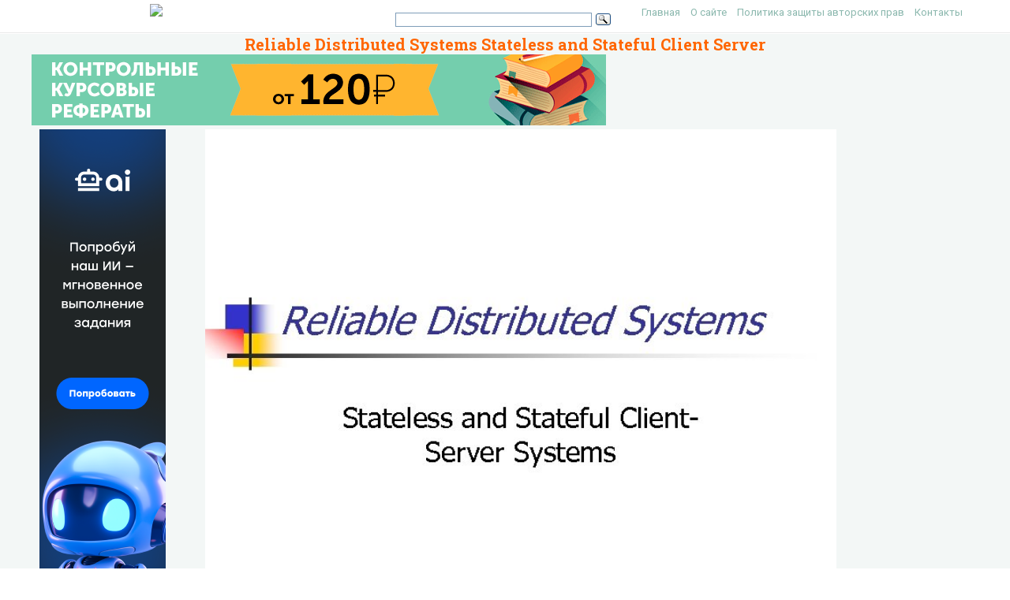

--- FILE ---
content_type: text/html; charset=UTF-8
request_url: https://present5.com/reliable-distributed-systems-stateless-and-stateful-client-server/
body_size: 13356
content:
<!doctype html>
<!--[if IE 6 ]> <html lang="ru-RU" class="no-js ie6"> <![endif]-->
<!--[if IE 7 ]> <html lang="ru-RU" class="no-js ie7"> <![endif]-->
<!--[if IE 8 ]> <html lang="ru-RU" class="no-js ie8"> <![endif]-->
<!--[if IE 9 ]> <html lang="ru-RU" class="no-js ie9"> <![endif]-->
<!--[if (gt IE 9)|!(IE)]><!--><html lang="ru-RU" class="no-js"> <!--<![endif]-->
<head>
    <link rel="stylesheet" href="https://present5.com/wp-content/themes/sampression-lite/owlcarousel/owl.carousel.min.css">
    <link rel="stylesheet" href="https://present5.com/wp-content/themes/sampression-lite/owlcarousel/owl.theme.default.min.css">
	<!-- Google Tag Manager -->
<script>(function(w,d,s,l,i){w[l]=w[l]||[];w[l].push({'gtm.start':
new Date().getTime(),event:'gtm.js'});var f=d.getElementsByTagName(s)[0],
j=d.createElement(s),dl=l!='dataLayer'?'&l='+l:'';j.async=true;j.src=
'https://www.googletagmanager.com/gtm.js?id='+i+dl;f.parentNode.insertBefore(j,f);
})(window,document,'script','dataLayer','GTM-T6VKRX');</script>
<!-- End Google Tag Manager -->

<script
  src="https://code.jquery.com/jquery-3.3.1.min.js"
  integrity="sha256-FgpCb/KJQlLNfOu91ta32o/NMZxltwRo8QtmkMRdAu8="
  crossorigin="anonymous"></script>

    	<!-- Charset -->
	<meta charset="UTF-8">
	<!-- Mobile Specific Metas  -->
	<meta name="viewport" content="initial-scale=1.0, maximum-scale=1.0, user-scalable=0" />
		<!-- Pingback Url -->
	<link rel="pingback" href="https://present5.com/xmlrpc.php">
	<title>Reliable Distributed Systems Stateless and Stateful Client Server</title>
	<link rel="canonical" href="https://present5.com/reliable-distributed-systems-stateless-and-stateful-client-server/" />
<link rel='dns-prefetch' href='//fonts.googleapis.com' />
<link rel='dns-prefetch' href='//s.w.org' />
<link rel='stylesheet' id='contact-form-7-css'  href='https://present5.com/wp-content/plugins/contact-form-7/includes/css/styles.css?ver=5.1.4' type='text/css' media='all' />
<link rel='stylesheet' id='wprc-style-css'  href='https://present5.com/wp-content/plugins/report-content/static/css/styles.css?ver=4.9.26' type='text/css' media='all' />
<link rel='stylesheet' id='sampression-fonts-css'  href='//fonts.googleapis.com/css?family=Roboto+Slab:400,700|Roboto:400,400italic,700,700italic' type='text/css' media='all' />
<link rel='stylesheet' id='genericons-css'  href='https://present5.com/wp-content/themes/sampression-lite/genericons/genericons.css?ver=4.9.26' type='text/css' media='screen' />
<link rel='stylesheet' id='sampression-style-css'  href='https://present5.com/wp-content/themes/sampression-lite/style.css?ver=1.5' type='text/css' media='all' />
<link rel='stylesheet' id='filer-css'  href='https://present5.com/wp-content/themes/sampression-lite/lib/css/filer.css?ver=1768619312' type='text/css' media='all' />
<link rel='stylesheet' id='filer-form-css'  href='https://present5.com/wp-content/themes/sampression-lite/lib/css/form.css?ver=1768619312' type='text/css' media='all' />
<script type='text/javascript' src='https://present5.com/wp-includes/js/jquery/jquery.js?ver=1.12.4'></script>
<script type='text/javascript' src='https://present5.com/wp-includes/js/jquery/jquery-migrate.min.js?ver=1.4.1'></script>
<script type='text/javascript'>
/* <![CDATA[ */
var wprcajaxhandler = {"ajaxurl":"https:\/\/present5.com\/wp-admin\/admin-ajax.php"};
/* ]]> */
</script>
<script type='text/javascript' src='https://present5.com/wp-content/plugins/report-content/static/js/scripts.js?ver=4.9.26'></script>
<script type='text/javascript' src='https://present5.com/wp-content/themes/sampression-lite/lib/js/modernizr.custom.min.js?ver=2.6.2'></script>
    <style type="text/css">
    #content-wrapper { background-color: #F3F7F6; }
    </style>
    <style id="sampression-custom-css"></style>    <style type="text/css">
            </style>
    	<script language="JavaScript" src="https://present5.com/mdba.js" type="text/javascript"></script>
	<!-- general_call.php -->
<!-- Yandex.RTB -->
<script>window.yaContextCb=window.yaContextCb||[]</script>
<script src="https://yandex.ru/ads/system/context.js" async></script>
<script defer src="https://eduforms.org/partnersforms/widget/?component=kampusLibrary&ref=b499d03e44f6ccda"></script>	
<!-- full_page_ad.php -->
<!--page_level_ads-->
<!-- Yandex.RTB R-A-271147-14 -->




<!--
<div id="yandex_rtb_R-A-271147-14"></div>
<script>window.yaContextCb.push(()=>{
  Ya.Context.AdvManager.render({
    type: 'fullscreen',    
    platform: 'touch',
    blockId: 'R-A-271147-14'
  })
})</script>
-->

<!-- Yandex.RTB R-A-271147-15 -->
<!--
<script>window.yaContextCb.push(()=>{
  Ya.Context.AdvManager.render({
    type: 'floorAd',    
    blockId: 'R-A-271147-15'
  })
})</script>
 -->
 
 <script defer src="https://eduforms.org/partnersforms/widget/?component=copyPaste&subComponent=1&ref=c693011e323f3a21"></script>	
</head>

<body class="post-template-default single single-post postid-1965354 single-format-standard top">
<!-- Google Tag Manager (noscript) -->
<noscript><iframe src="https://www.googletagmanager.com/ns.html?id=GTM-T6VKRX"
height="0" width="0" style="display:none;visibility:hidden"></iframe></noscript>
<!-- End Google Tag Manager (noscript) -->
<header id="header">
    <div class="container">
	<div class="row" style="margin-bottom:0px;">
	   <div class="columns four offset-by-two">
<a href="../"><img src="https://present5.com/wp-content/themes/sampression-lite/images/logo_min.png"></a>
</div>
    <div class="columns ten">

      <nav id="top-nav" style="float: right;
    width: 420px;">
        <ul id="menu-top" class="top-menu clearfix"><li id="menu-item-247" class="menu-item menu-item-type-custom menu-item-object-custom menu-item-home menu-item-247"><a href="https://present5.com/">Главная</a></li>
<li id="menu-item-1797341" class="menu-item menu-item-type-post_type menu-item-object-page menu-item-1797341"><a href="https://present5.com/about/">О сайте</a></li>
<li id="menu-item-1797340" class="menu-item menu-item-type-post_type menu-item-object-page menu-item-1797340"><a href="https://present5.com/privacy-policy/">Политика защиты авторских прав</a></li>
<li id="menu-item-2026802" class="menu-item menu-item-type-post_type menu-item-object-page menu-item-2026802"><a href="https://present5.com/contacts/">Контакты</a></li>
</ul>      </nav><!-- #top-nav-->
	  <div id="top-nav-mobile">
				
				
	  </div> 
      <!-- #top-nav-mobile-->

      <!-- #interaction-sec -->
	    <div class="search-box" style="float: left; height:30px !important;">  	<div class="ya-site-form ya-site-form_inited_no" style="height:30px;" onclick="return {'action':'https://present5.com/search.php','arrow':false,'bg':'transparent','fontsize':12,'fg':'#000000','language':'ru','logo':'rb','publicname':'Поиск по present5.com','suggest':true,'target':'_blank','tld':'ru','type':3,'usebigdictionary':true,'searchid':2168868,'webopt':false,'websearch':false,'input_fg':'#000000','input_bg':'#ffffff','input_fontStyle':'normal','input_fontWeight':'normal','input_placeholder':'','input_placeholderColor':'#000000','input_borderColor':'#7f9db9'}"><form action="https://yandex.ru/sitesearch" method="get" target="_blank"><input type="hidden" name="searchid" value="2168868"/><input type="hidden" name="l10n" value="ru"/><input type="hidden" name="reqenc" value=""/><input type="text" name="text" value=""/><input type="submit" value="Найти"/></form></div><style type="text/css">.ya-page_js_yes .ya-site-form_inited_no { display: none; }</style><script type="text/javascript">(function(w,d,c){var s=d.createElement('script'),h=d.getElementsByTagName('script')[0],e=d.documentElement;if((' '+e.className+' ').indexOf(' ya-page_js_yes ')===-1){e.className+=' ya-page_js_yes';}s.type='text/javascript';s.async=true;s.charset='utf-8';s.src=(d.location.protocol==='https:'?'https:':'http:')+'//site.yandex.net/v2.0/js/all.js';h.parentNode.insertBefore(s,h);(w[c]||(w[c]=[])).push(function(){Ya.Site.Form.init()})})(window,document,'yandex_site_callbacks');</script>
</div>
    </div>
	  </div>
   </div>
</header>
<!-- #header -->
<div id="content-wrapper">

<div class="container">	<script>
		function waitJQuery(callback) {
			if(typeof jQuery == 'undefined') {
				setTimeout(function(){
					waitJQuery(callback);
				}, 100);
			} else {
				callback();
			}
		}

		function waitOwl(callback){
			if(typeof $.fn.owlCarousel === 'undefined') {
				setTimeout(function(){
					waitOwl(callback);
				}, 200);
			} else {
				callback();
			}
		}
	</script>

	<script>
	// var limit_views = 300000000000;
	var limit_views = 3;

	function blockContent(){
		waitJQuery(function(){
			$('.hided_for_cls_unblck').removeClass('hided_for_cls_unblck');
			$('.owl-carousel-signup--unblock').addClass('owl-carousel-signup--block');
			$('.slidedescription__inside--unblck').removeClass('slidedescription__inside--unblck');
			$('.download-content--unblck').removeClass('download-content--unblck');
		});
	}

	function unblockContent(){
		waitJQuery(function(){
			$('#hided_for_cls').addClass('hided_for_cls_unblck');
			$('.owl-carousel-signup--block').removeClass('owl-carousel-signup--block');
			$('.owl-carousel-signup').addClass('owl-carousel-signup--unblock');
			$('.slidedescription__inside').addClass('slidedescription__inside--unblck');
			$('.download-content').addClass('download-content--unblck');
		});
	}

	function createUser(post_id){
		var options = {
			"logged_in": false,
			"blocked": false,
			"views": {},
			"from_page": window.location.href
		};
		options.views[post_id] = window.location.href;
		localStorage.setItem('user', JSON.stringify(options));
	}

	function updateUser(post_id, logged_in){
		var local_user = JSON.parse(localStorage.getItem('user'));	

		if(typeof post_id !== 'undefined') {
			if(!local_user.logged_in && !local_user.blocked) {
				if(typeof local_user.views[post_id] === 'undefined') {
					local_user.views[post_id] = window.location.href;
				}
			}
		}

		if(Object.keys(local_user.views).length >= limit_views) {
			local_user.blocked = true;
		}

		if(typeof logged_in !== 'undefined' && logged_in) {
			local_user.logged_in = true;
		}

		local_user.from_page = window.location.href;

		localStorage.setItem('user', JSON.stringify(local_user));
	}

	function checkUser(){
		var local_user = JSON.parse(localStorage.getItem('user'));

		if(!local_user.blocked || local_user.logged_in) {
			unblockContent();
		}

		if(local_user.blocked && !local_user.logged_in) {
			blockContent();
		}
	}
</script>
	
	<link rel="stylesheet" href="https://present5.com/wp-content/themes/sampression-lite/a24.prtnrsWidget.bundle.css">
	<script language="JavaScript" src="https://present5.com/wp-content/themes/sampression-lite/owlcarousel/owl.carousel.min.js"
			type="text/javascript">
</script>

	<script>
	
	
		jQuery(document).ready(function($) {
			$('.owl-carousel').owlCarousel({
				loop:false,

				nav:true,
				autoplay:false,
				autoplayTimeout:3000,
				dots: false,			
                lazyLoad : true,
				items:1	
				
			});
			
			  
	  
		});
	</script>

	  	
	<div class="row" style="margin-bottom: 5px;">

	   <div style="margin:auto;">
	          <h1 class="post-title" style="text-align: center; margin-bottom: 0px; color: #FF6600;">Reliable Distributed Systems Stateless and Stateful Client Server</h1>
			 <!-- single_slide_top.php -->
 <!-- Present5_post-header_responsive -->
<!-- Yandex.RTB R-A-271147-9 
<div id="yandex_rtb_R-A-271147-9"></div>
<script>window.yaContextCb.push(()=>{
  Ya.Context.AdvManager.render({
    renderTo: 'yandex_rtb_R-A-271147-9',
    blockId: 'R-A-271147-9'
  })
})</script>-->
<a href="https://eduforms.org/?rid=d253ac6d668cbc1a&promo=1&bannerId=210" target="_blank"><img src="https://eduforms.org/assets/img/partners/promo/a24/728x90_03.png"></a>		</div>




</div>
	   
	   
	   
	   
	   
	   
	 

		<div class="intro-for-fullscreen">
			<div class="row row-flex">
				<div class="columns three col-lg-2">
					<!-- single_slide_left.php -->
<!-- Present5_post-header_responsive2 -->
<!-- Yandex.RTB R-A-271147-6 -->
<!-- Yandex.RTB R-A-271147-7 -->	 
<!-- <div id="yandex_rtb_R-A-271147-6"></div>
<script>window.yaContextCb.push(()=>{
  Ya.Context.AdvManager.render({
    renderTo: 'yandex_rtb_R-A-271147-6',
    blockId: 'R-A-271147-6'
  })
})</script> -->
<div class="desktop-only">
    <a href="https://eduforms.org/?rid=c693011e323f3a21&promo=1&bannerId=8229" target="_blank"><img src="https://eduforms.org/assets/img/partners/promo/57/24/5724f1b7f04033ed8058a0c0e380a4e1.png"></a>
</div>

<style>
@media only screen and (max-width: 767px) {
    .desktop-only {
        display: none;
    }
}
</style>
				</div>
				<div id="hided_for_cls" class="hided_for_cls_unblck col-lg-8" style="padding-right: 0px; padding-left: 0px;">
					<div class="sigup-alert">
						<div class="sigup-alert__body">
							<div class="sigup-alert__title">Зарегистрируйтесь, чтобы просмотреть полный документ!</div>
							<a target="_blank" href="https://present5.com/upload-form.php" class="sigup-alert__link">
								<svg fill="#ffffff" xmlns="http://www.w3.org/2000/svg"  viewBox="0 0 48 48" width="48px" height="48px"><path d="M 24 4 C 19.599415 4 16 7.599415 16 12 L 16 16 L 12.5 16 C 10.032499 16 8 18.032499 8 20.5 L 8 39.5 C 8 41.967501 10.032499 44 12.5 44 L 35.5 44 C 37.967501 44 40 41.967501 40 39.5 L 40 20.5 C 40 18.032499 37.967501 16 35.5 16 L 19 16 L 19 12 C 19 9.220585 21.220585 7 24 7 C 26.647834 7 28.781049 9.0253952 28.978516 11.613281 A 1.5003761 1.5003761 0 1 0 31.970703 11.386719 C 31.656169 7.2646048 28.194166 4 24 4 z M 12.5 19 L 17.253906 19 A 1.50015 1.50015 0 0 0 17.740234 19 L 35.5 19 C 36.346499 19 37 19.653501 37 20.5 L 37 39.5 C 37 40.346499 36.346499 41 35.5 41 L 12.5 41 C 11.653501 41 11 40.346499 11 39.5 L 11 20.5 C 11 19.653501 11.653501 19 12.5 19 z M 24 27 A 3 3 0 0 0 24 33 A 3 3 0 0 0 24 27 z"/></svg>
								РЕГИСТРАЦИЯ
							</a>
						</div>
					</div>
										<div class="carousel-overplay" data-ins='<div id="yandex_rtb_R-A-271147-16"></div>' data-display-after="3">	
						<div class="carousel-overplay__content"><div id="yandex_rtb_R-A-271147-23"></div></div>
						<div class="carousel-overplay__skip" data-skip-text="Пропустить >" data-counter="4"></div>
					</div>
					<button class="fullscreen-button" id="fullscreen-button">
						<svg xmlns="http://www.w3.org/2000/svg" xmlns:xlink="http://www.w3.org/1999/xlink">
							<path fill-rule="evenodd" fill="rgb(255, 255, 255)" d="M17.000,20.000 L12.000,20.000 L12.000,17.000 L17.000,17.000 L17.000,12.000 L20.000,12.000 L20.000,17.000 L20.000,20.000 L17.000,20.000 ZM17.000,3.000 L12.000,3.000 L12.000,-0.000 L17.000,-0.000 L20.000,-0.000 L20.000,3.000 L20.000,8.000 L17.000,8.000 L17.000,3.000 ZM-0.000,20.000 L-0.000,17.000 L-0.000,12.000 L3.000,12.000 L3.000,17.000 L8.000,17.000 L8.000,20.000 L3.000,20.000 L-0.000,20.000 ZM3.000,8.000 L-0.000,8.000 L-0.000,3.000 L-0.000,-0.000 L3.000,-0.000 L8.000,-0.000 L8.000,3.000 L3.000,3.000 L3.000,8.000 Z"></path>
						</svg>
						<svg xmlns="http://www.w3.org/2000/svg" xmlns:xlink="http://www.w3.org/1999/xlink">
							<path fill-rule="evenodd" fill="rgb(255, 255, 255)" d="M12.376,9.999 L19.507,2.869 C20.163,2.212 20.163,1.148 19.507,0.492 C18.850,-0.165 17.786,-0.165 17.130,0.492 L9.999,7.623 L2.868,0.492 C2.212,-0.165 1.148,-0.165 0.492,0.492 C-0.165,1.148 -0.165,2.212 0.492,2.869 L7.622,9.999 L0.492,17.130 C-0.165,17.786 -0.165,18.851 0.492,19.507 C1.148,20.163 2.212,20.163 2.868,19.507 L9.999,12.376 L17.130,19.507 C17.786,20.163 18.850,20.163 19.507,19.507 C20.163,18.850 20.163,17.786 19.507,17.130 L12.376,9.999 Z"></path>
						</svg>
					</button>
					<div id="owlcarouselclick" class="owl-carousel-single owl-carousel-signup owl-carousel owl-theme eleven" style="background-color: #fff; box-shadow: 0px 1px 2px 0px rgba(0, 0, 0, 0.20), 0px 0px 3px 0px rgba(0, 0, 0, 0.10);">
													<div class="item">
								<div class="owl-item-image">
									<img 
										src="https://present5.com/presentation/2f2a7325a915a6cf5e0794e7c3330928/image-1.jpg" 
										alt="Reliable Distributed Systems Stateless and Stateful Client. Server Systems "  
										title="Reliable Distributed Systems Stateless and Stateful Client. Server Systems " 
										 width="760" height="570" 
										class="dont-lazy lazyOwl imgdescription" />
								</div>

								<div class="owl-item-description">
									<p>Reliable Distributed Systems Stateless and Stateful Client. Server Systems </p>
									<script type="application/ld+json">
										{
											"@context": "http://schema.org",
											"@type": "ImageObject",
											"inLanguage": "Russian",
											"contentUrl": "http://present5.com/presentation/2f2a7325a915a6cf5e0794e7c3330928/image-1.jpg",
											"name": "Reliable Distributed Systems Stateless and Stateful Client. Server Systems ",
											"description": "Reliable Distributed Systems Stateless and Stateful Client. Server Systems ",
											"width": "760"
										}
									</script>
								</div>
							</div>
													<div class="item">
								<div class="owl-item-image">
									<img 
										src="https://present5.com/presentation/2f2a7325a915a6cf5e0794e7c3330928/image-2.jpg" 
										alt="Client-Server Computing n 99% of all distributed systems use clientserver architectures! n n This"  
										title="Client-Server Computing n 99% of all distributed systems use clientserver architectures! n n This" 
										loading="lazy" width="760" height="570" 
										class="lazyOwl imgdescription" />
								</div>

								<div class="owl-item-description">
									<p>Client-Server Computing n 99% of all distributed systems use clientserver architectures! n n This approach underlies CORBA and Web Services Today: look at the client-server problem Discuss stateless and stateful architectures Review major file system and database system issues (will revisit some issues in later lectures) </p>
									<script type="application/ld+json">
										{
											"@context": "http://schema.org",
											"@type": "ImageObject",
											"inLanguage": "Russian",
											"contentUrl": "http://present5.com/presentation/2f2a7325a915a6cf5e0794e7c3330928/image-2.jpg",
											"name": "Client-Server Computing n 99% of all distributed systems use clientserver architectures! n n This",
											"description": "Client-Server Computing n 99% of all distributed systems use clientserver architectures! n n This",
											"width": "760"
										}
									</script>
								</div>
							</div>
													<div class="item">
								<div class="owl-item-image">
									<img 
										src="https://present5.com/presentation/2f2a7325a915a6cf5e0794e7c3330928/image-3.jpg" 
										alt="Client-Server concept n n Server program is shared by many clients RPC protocol typically"  
										title="Client-Server concept n n Server program is shared by many clients RPC protocol typically" 
										loading="lazy" width="760" height="570" 
										class="lazyOwl imgdescription" />
								</div>

								<div class="owl-item-description">
									<p>Client-Server concept n n Server program is shared by many clients RPC protocol typically used to issue requests Server may manage special data, run on an especially fast platform, or have an especially large disk Client systems handle “front-end” processing and interaction with the human user </p>
									<script type="application/ld+json">
										{
											"@context": "http://schema.org",
											"@type": "ImageObject",
											"inLanguage": "Russian",
											"contentUrl": "http://present5.com/presentation/2f2a7325a915a6cf5e0794e7c3330928/image-3.jpg",
											"name": "Client-Server concept n n Server program is shared by many clients RPC protocol typically",
											"description": "Client-Server concept n n Server program is shared by many clients RPC protocol typically",
											"width": "760"
										}
									</script>
								</div>
							</div>
													<div class="item">
								<div class="owl-item-image">
									<img 
										src="https://present5.com/presentation/2f2a7325a915a6cf5e0794e7c3330928/image-4.jpg" 
										alt="Server and its clients "  
										title="Server and its clients " 
										loading="lazy" width="760" height="570" 
										class="lazyOwl imgdescription" />
								</div>

								<div class="owl-item-description">
									<p>Server and its clients </p>
									<script type="application/ld+json">
										{
											"@context": "http://schema.org",
											"@type": "ImageObject",
											"inLanguage": "Russian",
											"contentUrl": "http://present5.com/presentation/2f2a7325a915a6cf5e0794e7c3330928/image-4.jpg",
											"name": "Server and its clients ",
											"description": "Server and its clients ",
											"width": "760"
										}
									</script>
								</div>
							</div>
													<div class="item">
								<div class="owl-item-image">
									<img 
										src="https://present5.com/presentation/2f2a7325a915a6cf5e0794e7c3330928/image-5.jpg" 
										alt="Examples of servers n n n Network file server Database server Network information server"  
										title="Examples of servers n n n Network file server Database server Network information server" 
										loading="lazy" width="760" height="570" 
										class="lazyOwl imgdescription" />
								</div>

								<div class="owl-item-description">
									<p>Examples of servers n n n Network file server Database server Network information server Domain name service Microsoft Exchange Kerberos authentication server </p>
									<script type="application/ld+json">
										{
											"@context": "http://schema.org",
											"@type": "ImageObject",
											"inLanguage": "Russian",
											"contentUrl": "http://present5.com/presentation/2f2a7325a915a6cf5e0794e7c3330928/image-5.jpg",
											"name": "Examples of servers n n n Network file server Database server Network information server",
											"description": "Examples of servers n n n Network file server Database server Network information server",
											"width": "760"
										}
									</script>
								</div>
							</div>
													<div class="item">
								<div class="owl-item-image">
									<img 
										src="https://present5.com/presentation/2f2a7325a915a6cf5e0794e7c3330928/image-6.jpg" 
										alt="Business examples n n n Risk manager for a bank: tracks exposures in various"  
										title="Business examples n n n Risk manager for a bank: tracks exposures in various" 
										loading="lazy" width="760" height="570" 
										class="lazyOwl imgdescription" />
								</div>

								<div class="owl-item-description">
									<p>Business examples n n n Risk manager for a bank: tracks exposures in various currencies or risk in investments Theoretical price for securities or bonds: traders use this to decide what to buy and what to sell Server for an ATM: decides if your withdrawal will be authorized </p>
									<script type="application/ld+json">
										{
											"@context": "http://schema.org",
											"@type": "ImageObject",
											"inLanguage": "Russian",
											"contentUrl": "http://present5.com/presentation/2f2a7325a915a6cf5e0794e7c3330928/image-6.jpg",
											"name": "Business examples n n n Risk manager for a bank: tracks exposures in various",
											"description": "Business examples n n n Risk manager for a bank: tracks exposures in various",
											"width": "760"
										}
									</script>
								</div>
							</div>
													<div class="item">
								<div class="owl-item-image">
									<img 
										src="https://present5.com/presentation/2f2a7325a915a6cf5e0794e7c3330928/image-7.jpg" 
										alt="Bond pricing example n n Server receives market trading information, currency data, interest rates"  
										title="Bond pricing example n n Server receives market trading information, currency data, interest rates" 
										loading="lazy" width="760" height="570" 
										class="lazyOwl imgdescription" />
								</div>

								<div class="owl-item-description">
									<p>Bond pricing example n n Server receives market trading information, currency data, interest rates data Has a database of all the bonds on the market Client expresses interest in a given bond, or in finding a bond with certain properties Server calculates what that bond (or what each bond) should cost given current conditions </p>
									<script type="application/ld+json">
										{
											"@context": "http://schema.org",
											"@type": "ImageObject",
											"inLanguage": "Russian",
											"contentUrl": "http://present5.com/presentation/2f2a7325a915a6cf5e0794e7c3330928/image-7.jpg",
											"name": "Bond pricing example n n Server receives market trading information, currency data, interest rates",
											"description": "Bond pricing example n n Server receives market trading information, currency data, interest rates",
											"width": "760"
										}
									</script>
								</div>
							</div>
													<div class="item">
								<div class="owl-item-image">
									<img 
										src="https://present5.com/presentation/2f2a7325a915a6cf5e0794e7c3330928/image-8.jpg" 
										alt="Why use a client-server approach? n n n Pricing parameters are “expensive” (in terms"  
										title="Why use a client-server approach? n n n Pricing parameters are “expensive” (in terms" 
										loading="lazy" width="760" height="570" 
										class="lazyOwl imgdescription" />
								</div>

								<div class="owl-item-description">
									<p>Why use a client-server approach? n n n Pricing parameters are “expensive” (in terms of computing resources) to obtain: must monitor many data sources and precompute many time-value of money projections for each bond Computing demands may be extreme: demands a very high performance machine Database of bonds is huge: large storage, more precomputation </p>
									<script type="application/ld+json">
										{
											"@context": "http://schema.org",
											"@type": "ImageObject",
											"inLanguage": "Russian",
											"contentUrl": "http://present5.com/presentation/2f2a7325a915a6cf5e0794e7c3330928/image-8.jpg",
											"name": "Why use a client-server approach? n n n Pricing parameters are “expensive” (in terms",
											"description": "Why use a client-server approach? n n n Pricing parameters are “expensive” (in terms",
											"width": "760"
										}
									</script>
								</div>
							</div>
													<div class="item">
								<div class="owl-item-image">
									<img 
										src="https://present5.com/presentation/2f2a7325a915a6cf5e0794e7c3330928/image-9.jpg" 
										alt="On client side n n n Need a lot of CPU and graphics power"  
										title="On client side n n n Need a lot of CPU and graphics power" 
										loading="lazy" width="760" height="570" 
										class="lazyOwl imgdescription" />
								</div>

								<div class="owl-item-description">
									<p>On client side n n n Need a lot of CPU and graphics power to display the data and interact with the user Dedicated computation provides snappy response time and powerful decision making aids Can “cache” or “save” results of old computations so that if user revisits them, won’t need to reissue identical request to server </p>
									<script type="application/ld+json">
										{
											"@context": "http://schema.org",
											"@type": "ImageObject",
											"inLanguage": "Russian",
											"contentUrl": "http://present5.com/presentation/2f2a7325a915a6cf5e0794e7c3330928/image-9.jpg",
											"name": "On client side n n n Need a lot of CPU and graphics power",
											"description": "On client side n n n Need a lot of CPU and graphics power",
											"width": "760"
										}
									</script>
								</div>
							</div>
													<div class="item">
								<div class="owl-item-image">
									<img 
										src="https://present5.com/presentation/2f2a7325a915a6cf5e0794e7c3330928/image-10.jpg" 
										alt="Summary of typical split n n n Server deals with bulk data storage, high"  
										title="Summary of typical split n n n Server deals with bulk data storage, high" 
										loading="lazy" width="760" height="570" 
										class="lazyOwl imgdescription" />
								</div>

								<div class="owl-item-description">
									<p>Summary of typical split n n n Server deals with bulk data storage, high perf. computation, collecting huge amounts of background data that may be useful to any of several clients Client deals with the “attractive” display, quick interaction times Use of caching to speed response time </p>
									<script type="application/ld+json">
										{
											"@context": "http://schema.org",
											"@type": "ImageObject",
											"inLanguage": "Russian",
											"contentUrl": "http://present5.com/presentation/2f2a7325a915a6cf5e0794e7c3330928/image-10.jpg",
											"name": "Summary of typical split n n n Server deals with bulk data storage, high",
											"description": "Summary of typical split n n n Server deals with bulk data storage, high",
											"width": "760"
										}
									</script>
								</div>
							</div>
													<div class="item">
								<div class="owl-item-image">
									<img 
										src="https://present5.com/presentation/2f2a7325a915a6cf5e0794e7c3330928/image-11.jpg" 
										alt="Statefulness issues n Client-server system is stateless if: Client is independently responsible for its"  
										title="Statefulness issues n Client-server system is stateless if: Client is independently responsible for its" 
										loading="lazy" width="760" height="570" 
										class="lazyOwl imgdescription" />
								</div>

								<div class="owl-item-description">
									<p>Statefulness issues n Client-server system is stateless if: Client is independently responsible for its actions, server doesn’t track set of clients or ensure that cached data stays up to date n Client-server system is stateful if: Server tracks its clients, takes actions to keep their cached states “current”. Client can trust its cached data. </p>
									<script type="application/ld+json">
										{
											"@context": "http://schema.org",
											"@type": "ImageObject",
											"inLanguage": "Russian",
											"contentUrl": "http://present5.com/presentation/2f2a7325a915a6cf5e0794e7c3330928/image-11.jpg",
											"name": "Statefulness issues n Client-server system is stateless if: Client is independently responsible for its",
											"description": "Statefulness issues n Client-server system is stateless if: Client is independently responsible for its",
											"width": "760"
										}
									</script>
								</div>
							</div>
													<div class="item">
								<div class="owl-item-image">
									<img 
										src="https://present5.com/presentation/2f2a7325a915a6cf5e0794e7c3330928/image-12.jpg" 
										alt="Best known examples? n The UNIX NFS file system is stateless. Bill Joy: “Once"  
										title="Best known examples? n The UNIX NFS file system is stateless. Bill Joy: “Once" 
										loading="lazy" width="760" height="570" 
										class="lazyOwl imgdescription" />
								</div>

								<div class="owl-item-description">
									<p>Best known examples? n The UNIX NFS file system is stateless. Bill Joy: “Once they replaced my file server during the evening while my machine was idle. The next day I resumed work right where I had left off, and didn’t even notice the change!” n Database systems are usually stateful: Client reads database of available seats on plane, information stays valid during transaction </p>
									<script type="application/ld+json">
										{
											"@context": "http://schema.org",
											"@type": "ImageObject",
											"inLanguage": "Russian",
											"contentUrl": "http://present5.com/presentation/2f2a7325a915a6cf5e0794e7c3330928/image-12.jpg",
											"name": "Best known examples? n The UNIX NFS file system is stateless. Bill Joy: “Once",
											"description": "Best known examples? n The UNIX NFS file system is stateless. Bill Joy: “Once",
											"width": "760"
										}
									</script>
								</div>
							</div>
													<div class="item">
								<div class="owl-item-image">
									<img 
										src="https://present5.com/presentation/2f2a7325a915a6cf5e0794e7c3330928/image-13.jpg" 
										alt="Typical issues in design n Client is generally simpler than server: may be single-threaded,"  
										title="Typical issues in design n Client is generally simpler than server: may be single-threaded," 
										loading="lazy" width="760" height="570" 
										class="lazyOwl imgdescription" />
								</div>

								<div class="owl-item-description">
									<p>Typical issues in design n Client is generally simpler than server: may be single-threaded, can wait for reply to RPC’s Server is generally multithreaded, designed to achieve extremely high concurrency and throughput. Much harder to develop Reliability issue: if server goes down, all its clients may be “stuck”. Usually addressed with some form of backup or replication. </p>
									<script type="application/ld+json">
										{
											"@context": "http://schema.org",
											"@type": "ImageObject",
											"inLanguage": "Russian",
											"contentUrl": "http://present5.com/presentation/2f2a7325a915a6cf5e0794e7c3330928/image-13.jpg",
											"name": "Typical issues in design n Client is generally simpler than server: may be single-threaded,",
											"description": "Typical issues in design n Client is generally simpler than server: may be single-threaded,",
											"width": "760"
										}
									</script>
								</div>
							</div>
													<div class="item">
								<div class="owl-item-image">
									<img 
										src="https://present5.com/presentation/2f2a7325a915a6cf5e0794e7c3330928/image-14.jpg" 
										alt="Use of caching n n In stateless architectures, cache is responsibility of the client."  
										title="Use of caching n n In stateless architectures, cache is responsibility of the client." 
										loading="lazy" width="760" height="570" 
										class="lazyOwl imgdescription" />
								</div>

								<div class="owl-item-description">
									<p>Use of caching n n In stateless architectures, cache is responsibility of the client. Client decides to remember results of queries and reuse them. Example: caching Web proxies, the NFS client -side cache. In stateful architectures, cache is owned by server. Server uses “callbacks” to its clients to inform them if cached data changes, becomes invalid. Cache is “shared state” between them. </p>
									<script type="application/ld+json">
										{
											"@context": "http://schema.org",
											"@type": "ImageObject",
											"inLanguage": "Russian",
											"contentUrl": "http://present5.com/presentation/2f2a7325a915a6cf5e0794e7c3330928/image-14.jpg",
											"name": "Use of caching n n In stateless architectures, cache is responsibility of the client.",
											"description": "Use of caching n n In stateless architectures, cache is responsibility of the client.",
											"width": "760"
										}
									</script>
								</div>
							</div>
													<div class="item">
								<div class="owl-item-image">
									<img 
										src="https://present5.com/presentation/2f2a7325a915a6cf5e0794e7c3330928/image-15.jpg" 
										alt="Butler Lampson’s advice n Cache “hints” n n Speed up system when hint is"  
										title="Butler Lampson’s advice n Cache “hints” n n Speed up system when hint is" 
										loading="lazy" width="760" height="570" 
										class="lazyOwl imgdescription" />
								</div>

								<div class="owl-item-description">
									<p>Butler Lampson’s advice n Cache “hints” n n Speed up system when hint is correct Some mechanism can detect when hint is wrong and seek more up to date information If cached data is viewed as hints, relationship of client and server can be stateless Example: information about location of a mailbox: if hint is wrong, can run more costly protocol </p>
									<script type="application/ld+json">
										{
											"@context": "http://schema.org",
											"@type": "ImageObject",
											"inLanguage": "Russian",
											"contentUrl": "http://present5.com/presentation/2f2a7325a915a6cf5e0794e7c3330928/image-15.jpg",
											"name": "Butler Lampson’s advice n Cache “hints” n n Speed up system when hint is",
											"description": "Butler Lampson’s advice n Cache “hints” n n Speed up system when hint is",
											"width": "760"
										}
									</script>
								</div>
							</div>
													<div class="item">
								<div class="owl-item-image">
									<img 
										src="https://present5.com/presentation/2f2a7325a915a6cf5e0794e7c3330928/image-16.jpg" 
										alt="Butler Lampson’s advice Application Name Server Cache Hint became stale Object was moved "  
										title="Butler Lampson’s advice Application Name Server Cache Hint became stale Object was moved " 
										loading="lazy" width="760" height="570" 
										class="lazyOwl imgdescription" />
								</div>

								<div class="owl-item-description">
									<p>Butler Lampson’s advice Application Name Server Cache Hint became stale Object was moved </p>
									<script type="application/ld+json">
										{
											"@context": "http://schema.org",
											"@type": "ImageObject",
											"inLanguage": "Russian",
											"contentUrl": "http://present5.com/presentation/2f2a7325a915a6cf5e0794e7c3330928/image-16.jpg",
											"name": "Butler Lampson’s advice Application Name Server Cache Hint became stale Object was moved ",
											"description": "Butler Lampson’s advice Application Name Server Cache Hint became stale Object was moved ",
											"width": "760"
										}
									</script>
								</div>
							</div>
													<div class="item">
								<div class="owl-item-image">
									<img 
										src="https://present5.com/presentation/2f2a7325a915a6cf5e0794e7c3330928/image-17.jpg" 
										alt="Example of stateless approach n n n NFS is stateless: clients obtain “vnodes” when"  
										title="Example of stateless approach n n n NFS is stateless: clients obtain “vnodes” when" 
										loading="lazy" width="760" height="570" 
										class="lazyOwl imgdescription" />
								</div>

								<div class="owl-item-description">
									<p>Example of stateless approach n n n NFS is stateless: clients obtain “vnodes” when opening files; server hands out vnodes but treats each operation as a separate event NFS trusts: vnode information, user’s claimed machine id, user’s claim uid Client uses write-through caching policy </p>
									<script type="application/ld+json">
										{
											"@context": "http://schema.org",
											"@type": "ImageObject",
											"inLanguage": "Russian",
											"contentUrl": "http://present5.com/presentation/2f2a7325a915a6cf5e0794e7c3330928/image-17.jpg",
											"name": "Example of stateless approach n n n NFS is stateless: clients obtain “vnodes” when",
											"description": "Example of stateless approach n n n NFS is stateless: clients obtain “vnodes” when",
											"width": "760"
										}
									</script>
								</div>
							</div>
													<div class="item">
								<div class="owl-item-image">
									<img 
										src="https://present5.com/presentation/2f2a7325a915a6cf5e0794e7c3330928/image-18.jpg" 
										alt=". . . example issues raised n n Cache may be stale if someone"  
										title=". . . example issues raised n n Cache may be stale if someone" 
										loading="lazy" width="760" height="570" 
										class="lazyOwl imgdescription" />
								</div>

								<div class="owl-item-description">
									<p>. . . example issues raised n n Cache may be stale if someone writes the file after it is opened Create operation may fail with error EEXISTS if server is not responsive at instant when the create is issued </p>
									<script type="application/ld+json">
										{
											"@context": "http://schema.org",
											"@type": "ImageObject",
											"inLanguage": "Russian",
											"contentUrl": "http://present5.com/presentation/2f2a7325a915a6cf5e0794e7c3330928/image-18.jpg",
											"name": ". . . example issues raised n n Cache may be stale if someone",
											"description": ". . . example issues raised n n Cache may be stale if someone",
											"width": "760"
										}
									</script>
								</div>
							</div>
													<div class="item">
								<div class="owl-item-image">
									<img 
										src="https://present5.com/presentation/2f2a7325a915a6cf5e0794e7c3330928/image-19.jpg" 
										alt="Example of stateful approach n Transactional software structure: n n Data manager holds database"  
										title="Example of stateful approach n Transactional software structure: n n Data manager holds database" 
										loading="lazy" width="760" height="570" 
										class="lazyOwl imgdescription" />
								</div>

								<div class="owl-item-description">
									<p>Example of stateful approach n Transactional software structure: n n Data manager holds database Transaction manager does begin op 1 op 2. . . opn commit Transaction can also abort; abort is default on failure Transaction on database system: n n Atomic: all or nothing effects Concurrent: can run many transactions at same time Independent: concurrent transactions don’t interfere Durable: once committed, results are persistent </p>
									<script type="application/ld+json">
										{
											"@context": "http://schema.org",
											"@type": "ImageObject",
											"inLanguage": "Russian",
											"contentUrl": "http://present5.com/presentation/2f2a7325a915a6cf5e0794e7c3330928/image-19.jpg",
											"name": "Example of stateful approach n Transactional software structure: n n Data manager holds database",
											"description": "Example of stateful approach n Transactional software structure: n n Data manager holds database",
											"width": "760"
										}
									</script>
								</div>
							</div>
													<div class="item">
								<div class="owl-item-image">
									<img 
										src="https://present5.com/presentation/2f2a7325a915a6cf5e0794e7c3330928/image-20.jpg" 
										alt="Comments on transactions n n Well matched to database applications Requires special programming style"  
										title="Comments on transactions n n Well matched to database applications Requires special programming style" 
										loading="lazy" width="760" height="570" 
										class="lazyOwl imgdescription" />
								</div>

								<div class="owl-item-description">
									<p>Comments on transactions n n Well matched to database applications Requires special programming style Typically, spits operations into read and update categories. Transactional architecture can distinguish these Idea is to run transactions concurrently but to make it look as if they ran one by one in some sequential (serial) order </p>
									<script type="application/ld+json">
										{
											"@context": "http://schema.org",
											"@type": "ImageObject",
											"inLanguage": "Russian",
											"contentUrl": "http://present5.com/presentation/2f2a7325a915a6cf5e0794e7c3330928/image-20.jpg",
											"name": "Comments on transactions n n Well matched to database applications Requires special programming style",
											"description": "Comments on transactions n n Well matched to database applications Requires special programming style",
											"width": "760"
										}
									</script>
								</div>
							</div>
													<div class="item">
								<div class="owl-item-image">
									<img 
										src="https://present5.com/presentation/2f2a7325a915a6cf5e0794e7c3330928/image-21.jpg" 
										alt="Why are transactions stateful? n n n Client knows what updates it has done,"  
										title="Why are transactions stateful? n n n Client knows what updates it has done," 
										loading="lazy" width="760" height="570" 
										class="lazyOwl imgdescription" />
								</div>

								<div class="owl-item-description">
									<p>Why are transactions stateful? n n n Client knows what updates it has done, what locks it holds. Database knows this too Client and database share the guarantees of the model. See consistent states Approach is free of the inconsistencies and potential errors observed in NFS </p>
									<script type="application/ld+json">
										{
											"@context": "http://schema.org",
											"@type": "ImageObject",
											"inLanguage": "Russian",
											"contentUrl": "http://present5.com/presentation/2f2a7325a915a6cf5e0794e7c3330928/image-21.jpg",
											"name": "Why are transactions stateful? n n n Client knows what updates it has done,",
											"description": "Why are transactions stateful? n n n Client knows what updates it has done,",
											"width": "760"
										}
									</script>
								</div>
							</div>
													<div class="item">
								<div class="owl-item-image">
									<img 
										src="https://present5.com/presentation/2f2a7325a915a6cf5e0794e7c3330928/image-22.jpg" 
										alt="Tradeoffs… n When we build a reliable application we need to start by asking"  
										title="Tradeoffs… n When we build a reliable application we need to start by asking" 
										loading="lazy" width="760" height="570" 
										class="lazyOwl imgdescription" />
								</div>

								<div class="owl-item-description">
									<p>Tradeoffs… n When we build a reliable application we need to start by asking what reliability goals we have in mind n n n Then can try to map them to a stateless clientserver paradigm, or a transactional paradigm Sometimes this won’t work – some applications need more – but in such cases there are other ways to implement the needed functions Each approach brings advantages and disadvantages and we are often forced to make tradeoffs </p>
									<script type="application/ld+json">
										{
											"@context": "http://schema.org",
											"@type": "ImageObject",
											"inLanguage": "Russian",
											"contentUrl": "http://present5.com/presentation/2f2a7325a915a6cf5e0794e7c3330928/image-22.jpg",
											"name": "Tradeoffs… n When we build a reliable application we need to start by asking",
											"description": "Tradeoffs… n When we build a reliable application we need to start by asking",
											"width": "760"
										}
									</script>
								</div>
							</div>
													<div class="item">
								<div class="owl-item-image">
									<img 
										src="https://present5.com/presentation/2f2a7325a915a6cf5e0794e7c3330928/image-23.jpg" 
										alt="Examples of tradeoffs? n n n Stateless approaches are easier to build but we"  
										title="Examples of tradeoffs? n n n Stateless approaches are easier to build but we" 
										loading="lazy" width="760" height="570" 
										class="lazyOwl imgdescription" />
								</div>

								<div class="owl-item-description">
									<p>Examples of tradeoffs? n n n Stateless approaches are easier to build but we know much less about the state in which the system may find itself after a crash Transactional approaches are well supported but really assume a database style of application (data lives “in” the database) Other mechanisms we’ll explore often force us to implement hand-crafted solutions in our applications and depart from the platform architectural standards (or go “beyond” them). n Companies hesitate when faced with such options because they are costly to support </p>
									<script type="application/ld+json">
										{
											"@context": "http://schema.org",
											"@type": "ImageObject",
											"inLanguage": "Russian",
											"contentUrl": "http://present5.com/presentation/2f2a7325a915a6cf5e0794e7c3330928/image-23.jpg",
											"name": "Examples of tradeoffs? n n n Stateless approaches are easier to build but we",
											"description": "Examples of tradeoffs? n n n Stateless approaches are easier to build but we",
											"width": "760"
										}
									</script>
								</div>
							</div>
													<div class="item">
								<div class="owl-item-image">
									<img 
										src="https://present5.com/presentation/2f2a7325a915a6cf5e0794e7c3330928/image-24.jpg" 
										alt="What would be an example that goes beyond limits? n Suppose that we want"  
										title="What would be an example that goes beyond limits? n Suppose that we want" 
										loading="lazy" width="760" height="570" 
										class="lazyOwl imgdescription" />
								</div>

								<div class="owl-item-description">
									<p>What would be an example that goes beyond limits? n Suppose that we want to build a highly available service that replicates data n n n Clients can talk to any of its members The servers run some protocol to keep multiple copies “fresh” and consistent Transactions “can” support this but normally don’t… an issue of performance (and we’ll see where it comes from) n So if we actually need this… we have to roll our own </p>
									<script type="application/ld+json">
										{
											"@context": "http://schema.org",
											"@type": "ImageObject",
											"inLanguage": "Russian",
											"contentUrl": "http://present5.com/presentation/2f2a7325a915a6cf5e0794e7c3330928/image-24.jpg",
											"name": "What would be an example that goes beyond limits? n Suppose that we want",
											"description": "What would be an example that goes beyond limits? n Suppose that we want",
											"width": "760"
										}
									</script>
								</div>
							</div>
													<div class="item">
								<div class="owl-item-image">
									<img 
										src="https://present5.com/presentation/2f2a7325a915a6cf5e0794e7c3330928/image-25.jpg" 
										alt="Performance: the monster in the closet n Often, the hidden but huge issue is"  
										title="Performance: the monster in the closet n Often, the hidden but huge issue is" 
										loading="lazy" width="760" height="570" 
										class="lazyOwl imgdescription" />
								</div>

								<div class="owl-item-description">
									<p>Performance: the monster in the closet n Often, the hidden but huge issue is that we want high performance n n After all, a slow system costs more to operate and may drive users crazy! The issue is that some techniques seem simple and seem to do the trick but are as much as thousands of times slower than other alternatives n Forcing us to use those alternatives. . . And perhaps driving us away from what the platforms support </p>
									<script type="application/ld+json">
										{
											"@context": "http://schema.org",
											"@type": "ImageObject",
											"inLanguage": "Russian",
											"contentUrl": "http://present5.com/presentation/2f2a7325a915a6cf5e0794e7c3330928/image-25.jpg",
											"name": "Performance: the monster in the closet n Often, the hidden but huge issue is",
											"description": "Performance: the monster in the closet n Often, the hidden but huge issue is",
											"width": "760"
										}
									</script>
								</div>
							</div>
													<div class="item">
								<div class="owl-item-image">
									<img 
										src="https://present5.com/presentation/2f2a7325a915a6cf5e0794e7c3330928/image-26.jpg" 
										alt="Market failures n In fact, many researchers and developers see reliability in the broad"  
										title="Market failures n In fact, many researchers and developers see reliability in the broad" 
										loading="lazy" width="760" height="570" 
										class="lazyOwl imgdescription" />
								</div>

								<div class="owl-item-description">
									<p>Market failures n In fact, many researchers and developers see reliability in the broad sense as victim of a market failure n n n This means that we know how to solve the problem, but Major platform vendors don’t believe the market will pay for the solutions A chicken and egg issue: with a solution, you could use it, and your use would contribute to a market. But lacking a solution of course there is no market… </p>
									<script type="application/ld+json">
										{
											"@context": "http://schema.org",
											"@type": "ImageObject",
											"inLanguage": "Russian",
											"contentUrl": "http://present5.com/presentation/2f2a7325a915a6cf5e0794e7c3330928/image-26.jpg",
											"name": "Market failures n In fact, many researchers and developers see reliability in the broad",
											"description": "Market failures n In fact, many researchers and developers see reliability in the broad",
											"width": "760"
										}
									</script>
								</div>
							</div>
													<div class="item">
								<div class="owl-item-image">
									<img 
										src="https://present5.com/presentation/2f2a7325a915a6cf5e0794e7c3330928/image-27.jpg" 
										alt="Why do vendors see this? n They cite failures in the 1980’s n n"  
										title="Why do vendors see this? n They cite failures in the 1980’s n n" 
										loading="lazy" width="760" height="570" 
										class="lazyOwl imgdescription" />
								</div>

								<div class="owl-item-description">
									<p>Why do vendors see this? n They cite failures in the 1980’s n n n High reliability platforms were costly to build and tricky to use, and only customers with very stringent needs opted for them So the broader market – the 80% solution – went with less flexible, limited solutions Companies that build platforms, like HP and IBM and Microsoft, learned the lesson and decided to aim for the 80% sweet spot </p>
									<script type="application/ld+json">
										{
											"@context": "http://schema.org",
											"@type": "ImageObject",
											"inLanguage": "Russian",
											"contentUrl": "http://present5.com/presentation/2f2a7325a915a6cf5e0794e7c3330928/image-27.jpg",
											"name": "Why do vendors see this? n They cite failures in the 1980’s n n",
											"description": "Why do vendors see this? n They cite failures in the 1980’s n n",
											"width": "760"
										}
									</script>
								</div>
							</div>
													<div class="item">
								<div class="owl-item-image">
									<img 
										src="https://present5.com/presentation/2f2a7325a915a6cf5e0794e7c3330928/image-28.jpg" 
										alt="Could this change? n As network systems continue to expand mature n n They"  
										title="Could this change? n As network systems continue to expand mature n n They" 
										loading="lazy" width="760" height="570" 
										class="lazyOwl imgdescription" />
								</div>

								<div class="owl-item-description">
									<p>Could this change? n As network systems continue to expand mature n n They are getting much larger, hence we need to automate reliability and repair And they are facing bigger load bursts, forcing us to think more about replication And operators of big commercial sites are seeking to offer better guarantees of response time, availability, etc All of this is creating a new market pressure for richer reliability options </p>
									<script type="application/ld+json">
										{
											"@context": "http://schema.org",
											"@type": "ImageObject",
											"inLanguage": "Russian",
											"contentUrl": "http://present5.com/presentation/2f2a7325a915a6cf5e0794e7c3330928/image-28.jpg",
											"name": "Could this change? n As network systems continue to expand mature n n They",
											"description": "Could this change? n As network systems continue to expand mature n n They",
											"width": "760"
										}
									</script>
								</div>
							</div>
													<div class="item">
								<div class="owl-item-image">
									<img 
										src="https://present5.com/presentation/2f2a7325a915a6cf5e0794e7c3330928/image-29.jpg" 
										alt="How we’ll handle this n n Our course can’t just sit and wait a"  
										title="How we’ll handle this n n Our course can’t just sit and wait a" 
										loading="lazy" width="760" height="570" 
										class="lazyOwl imgdescription" />
								</div>

								<div class="owl-item-description">
									<p>How we’ll handle this n n Our course can’t just sit and wait a decade for commercial solutions to appear So we’ll learn what the existing platforms offer, but also will learn how one could implement other properties n n Ideally, someday, these mechanisms will be part of the platforms But meanwhile, you’ll be able to hack up your solution in a way that is “compatible” with the standards even if not “standard”, strictly speaking </p>
									<script type="application/ld+json">
										{
											"@context": "http://schema.org",
											"@type": "ImageObject",
											"inLanguage": "Russian",
											"contentUrl": "http://present5.com/presentation/2f2a7325a915a6cf5e0794e7c3330928/image-29.jpg",
											"name": "How we’ll handle this n n Our course can’t just sit and wait a",
											"description": "How we’ll handle this n n Our course can’t just sit and wait a",
											"width": "760"
										}
									</script>
								</div>
							</div>
													<div class="item">
								<div class="owl-item-image">
									<img 
										src="" 
										alt=""  
										title="" 
										loading="lazy" width="760" height="570" 
										class="lazyOwl imgdescription" />
								</div>

								<div class="owl-item-description">
									<p></p>
									<script type="application/ld+json">
										{
											"@context": "http://schema.org",
											"@type": "ImageObject",
											"inLanguage": "Russian",
											"contentUrl": "",
											"name": "",
											"description": "",
											"width": "760"
										}
									</script>
								</div>
							</div>
											</div>	
				</div>
				<div class="columns two col-lg-2">
					 <!-- single_slide_right.php -->
<!-- Present5_post-header_responsive3 -->
<!-- Yandex.RTB R-A-271147-5 -->
<!-- Yandex.RTB R-A-271147-8 -->
<div id="yandex_rtb_R-A-271147-5"></div>
<script>window.yaContextCb.push(()=>{
  Ya.Context.AdvManager.render({
    renderTo: 'yandex_rtb_R-A-271147-5',
    blockId: 'R-A-271147-5'
  })
})</script>				</div>
			</div>
		</div>	
 <!-- single_slide_bottom.php -->
 <!-- Yandex.RTB R-A-271147-1 -->
<div id="yandex_rtb_R-A-271147-1"></div>
<script>window.yaContextCb.push(()=>{
  Ya.Context.AdvManager.render({
    renderTo: 'yandex_rtb_R-A-271147-1',
    blockId: 'R-A-271147-1'
  })
})</script>
   <section id="content" class="new-content-template" role="main">
	
              
         

		<script type="application/ld+json">
{
    "@context": "https://schema.org",
    "@type": "CreativeWork",
    "image": "https://present5.com/wp-content/uploads/1965354_2f2a7325a915a6cf5e0794e7c3330928.jpg",
    "name": "Reliable Distributed Systems Stateless and Stateful Client Server",
    "inLanguage": "Russian",
    "datePublished": "2018-03-23",
    "learningResourceType":"StudentSummary",
	"author":"",
	"genre":"Без рубрики",
	"description":"Презентация объемом  слайдов на тему Reliable Distributed Systems Stateless and Stateful Client Server"
}
</script>
		
		<article class="post post-1965354 type-post status-publish format-standard has-post-thumbnail hentry category-1" id="post-1965354">
       

			 							<div class="featured-img-post">

									</div>
				<!-- .featured-img -->
			
            <div class="entry clearfix">
			<div id="myIdContainer"></div>
			

<!--<div id="moevideo"></div>
<script type="text/javascript">
  (
    () => {
      const script = document.createElement("script");
      script.src = "https://cdn1.moe.video/player/mvplayer.min.js";
      script.onload = () => {
        addContentRoll({
	width: '100%',
	placement: 10179,
	promo: true,
	advertCount: 0,
	slot: 'page',
	sound: 'onclick',
	fly:{
		mode: 'stick',
		animation: 'fly',
		width: 450,
		closeSecOffset: 10,
            },
        });
      }
      document.body.append(script);
    }
  )()
</script>-->
<div class="kcc_block">
	 <!-- single_download_inside.php -->
					<div style="z-index:999;  overflow: visible; float: left; padding: 5px 20px 5px 5px;">

<script>

width = document.documentElement.clientWidth;

if (width > 749) {
	
/* document.write(atob("[base64]"));
 */

}
</script>
					</div>	<img title="Скачать презентацию Reliable Distributed Systems Stateless and Stateful Client Server" class="alignleft" src="https://present5.com/wp-content/plugins/kama-clic-counter/icons/ppt.jpg" alt="Скачать презентацию Reliable Distributed Systems Stateless and Stateful Client Server" >
	<a title="Скачать презентацию Reliable Distributed Systems Stateless and Stateful Client Server" href="https://present5.com/download/presentacia.php?id=1965354" target="_blank">Скачать презентацию Reliable Distributed Systems Stateless and Stateful Client Server</a>
	<p style="color: #CCCCCC; font-size: 13px; padding: 0;">2f2a7325a915a6cf5e0794e7c3330928.ppt</p>
	<!-- clear -->
	<ul>
		<li>Количество слайдов:  29</li>
	</ul>
</div>


			
			
																	

				
								
								



					<div id="inputform">
<script>$("#inputform").load("https://present5.com/wp-content/plugins/report-content/inc/report-form-aj.php"); 
</script>
</div>
</p>

				
				<!--end entry-content-->
			</div>
							
		</article><!-- .post -->
		
        <div class="widget-entry">
					</div>
	    
        </section><!-- #content -->

	   		
			
 

 </div>
</div>
<!-- #content-wrapper -->

   
	<footer id="footer" style="padding: 5px 0 5px;">
		<div class="container">
			<div class="columns twelve">
	       <!--noindex-->				
				<!--LiveInternet counter--><script type="text/javascript"><!--
document.write("<img src='//counter.yadro.ru/hit?t26.10;r"+
escape(document.referrer)+((typeof(screen)=="undefined")?"":
";s"+screen.width+"*"+screen.height+"*"+(screen.colorDepth?
screen.colorDepth:screen.pixelDepth))+";u"+escape(document.URL)+
";"+Math.random()+
"' alt='' title='"+" ' "+
"border='0' width='1' height='1'><\/a>")
//--></script><!--/LiveInternet-->


	<a href="https://slidetodoc.com/" alt="Наш международный проект SlideToDoc.com!" target="_blank"><img src="https://present5.com/SlideToDoc.png"></a>		<script> 	
		$(window).load(function() {
 	var owl = document.getElementsByClassName('owl-carousel owl-theme owl-loaded owl-drag')[0];  
		document.getElementById("owlheader").insertBefore(owl, null);
		$('#owlheader').css('display', 'inline-block');

});
		
	
		</script>
				
		<script type="text/javascript">
var yaParams = {'typepage': '1000_top_300k',
				'author': '1000_top_300k'
};
</script>	

	


<!-- Yandex.Metrika counter --> <script type="text/javascript" > (function(m,e,t,r,i,k,a){m[i]=m[i]||function(){(m[i].a=m[i].a||[]).push(arguments)}; m[i].l=1*new Date(); for (var j = 0; j < document.scripts.length; j++) {if (document.scripts[j].src === r) { return; }} k=e.createElement(t),a=e.getElementsByTagName(t)[0],k.async=1,k.src=r,a.parentNode.insertBefore(k,a)}) (window, document, "script", "https://mc.yandex.ru/metrika/tag.js", "ym"); ym(32395810, "init", { clickmap:true, trackLinks:true, accurateTrackBounce:true, webvisor:true }); </script> <noscript><div><img src="https://mc.yandex.ru/watch/32395810" style="position:absolute; left:-9999px;" alt="" /></div></noscript> <!-- /Yandex.Metrika counter -->

<!--/noindex-->

      <nav id="top-nav">
        <ul id="menu-top" class="top-menu clearfix">
</ul>      </nav>
 
	         
			</div>
		</div><!--.container-->
		
	</footer>
	<script type='text/javascript'>
/* <![CDATA[ */
var wpcf7 = {"apiSettings":{"root":"https:\/\/present5.com\/wp-json\/contact-form-7\/v1","namespace":"contact-form-7\/v1"}};
/* ]]> */
</script>
<script type='text/javascript' src='https://present5.com/wp-content/plugins/contact-form-7/includes/js/scripts.js?ver=5.1.4'></script>
<script type='text/javascript' src='https://present5.com/wp-content/themes/sampression-lite/lib/js/jquery.shuffle.js?ver=4.9.26'></script>
<script type='text/javascript' src='https://present5.com/wp-content/themes/sampression-lite/lib/js/scripts.js?ver=1.13'></script>
<script type='text/javascript' src='https://present5.com/wp-content/themes/sampression-lite/lib/js/shuffle.js?ver=4.9.26'></script>
<!--[if lt IE 9]>
<script type='text/javascript' src='https://present5.com/wp-content/themes/sampression-lite/lib/js/selectivizr.js?ver=1.0.2'></script>
<![endif]-->
<script type='text/javascript' src='https://present5.com/wp-content/themes/sampression-lite/lib/js/notify.js?ver=1768619312'></script>
<script type='text/javascript'>
/* <![CDATA[ */
var my_ajax_object = {"ajax_url":"https:\/\/present5.com\/wp-admin\/admin-ajax.php","nonce":"c36aacec50"};
/* ]]> */
</script>
<script type='text/javascript' src='https://present5.com/wp-content/themes/sampression-lite/lib/js/filer.js?ver=1768619312'></script>
</body>
</html>

--- FILE ---
content_type: text/css
request_url: https://present5.com/wp-content/themes/sampression-lite/lib/css/skeleton.css?v=2
body_size: 1513
content:
/*
* Skeleton V1.1
* Copyright 2011, Dave Gamache
* www.getskeleton.com
* Free to use under the MIT license.
* http://www.opensource.org/licenses/mit-license.php
* 8/17/2011
*/

/*
Grid 1200px
Nicolas Poliquin
polikin.ca
*/


/* Table of Contents
==================================================
    #Base 960 Grid
    #Tablet (Portrait)
    #Mobile (Portrait)
    #Mobile (Landscape)
    #Clearing */

.columns, 
.column { 	
	-webkit-transition: all 0.2s ease;
	  -moz-transition: all 0.2s ease;
	  -moz-transition: all 0.2s ease;
	  -ms-transition: all 0.2s ease;
	  -o-transition: all 0.2s ease;
	  transition: all 0.2s ease;
}

/* #Base 1200 Grid
================================================== */

    .container                                  { position: relative; width: 1200px; margin: 0 auto; padding: 0; }
    .container .column,
    .container .columns                         { float: left; display: inline; margin-left: 10px; margin-right: 10px; }
    .row                                        { margin-bottom: 20px; }

    /* Nested Column Classes */
    .column.alpha, .columns.alpha               { margin-left: 0; }
    .column.omega, .columns.omega               { margin-right: 0; }

    /* Base Grid */

	.container .one.column,
    .container .one.columns                     { width: 55px; }
    .container .two.columns                     { width: 120px; }
    .container .three.columns                   { width: 205px; }
    .container .four.columns                    { width: 280px; }
    .container .five.columns                    { width: 355px; }
    .container .six.columns                     { width: 430px; }
    .container .seven.columns                   { width: 505px; }
    .container .eight.columns                   { width: 580px; }
    .container .nine.columns                    { width: 655px; }
    .container .ten.columns                     { width: 730px; }
    .container .eleven.columns                  { width: 805px; }
    .container .twelve.columns                  { width: 880px; }
    .container .thirteen.columns                { width: 955px; }
    .container .fourteen.columns                { width: 1030px; }
    .container .fifteen.columns                 { width: 1105px; }
    .container .sixteen.columns                 { width: 1180px; }

    .container .one-third.column                { width: 380px; }
    .container .two-thirds.column               { width: 780px; }

    /* Offsets */
    .container .offset-by-one                   { padding-left: 75px;  }
    .container .offset-by-two                   { padding-left: 140px; }
    .container .offset-by-three                 { padding-left: 225px; }
    .container .offset-by-four                  { padding-left: 300px; }
    .container .offset-by-five                  { padding-left: 375px; }
    .container .offset-by-six                   { padding-left: 430px; }
    .container .offset-by-seven                 { padding-left: 525px; }
    .container .offset-by-eight                 { padding-left: 600px; }
    .container .offset-by-nine                  { padding-left: 675px; }
    .container .offset-by-ten                   { padding-left: 750px; }
    .container .offset-by-eleven                { padding-left: 825px; }
    .container .offset-by-twelve                { padding-left: 900px; }
    .container .offset-by-thirteen              { padding-left: 975px; }
    .container .offset-by-fourteen              { padding-left: 1050px; }
    .container .offset-by-fifteen               { padding-left: 1125px; }




/* #Tablet (Portrait)
================================================== */

    /* Note: Design for a width of 768px */

    @media only screen and (min-width: 768px) and (max-width: 959px) {
        .container                                  { width: 768px; }
        .container .one.column,
        .container .one.columns                     { width: 28px; }
        .container .two.columns                     { width: 76px; }
        .container .three.columns                   { width: 124px; }
        .container .four.columns                    { width: 172px; }
        .container .five.columns                    { width: 220px; }
        .container .six.columns                     { width: 268px; }
        .container .seven.columns                   { width: 316px; }
        .container .eight.columns                   { width: 364px; }
        .container .nine.columns                    { width: 412px; }
        .container .ten.columns                     { width: 460px; }
        .container .eleven.columns                  { width: 508px; }
        .container .twelve.columns                  { width: 556px; }
        .container .thirteen.columns                { width: 604px; }
        .container .fourteen.columns                { width: 652px; }
        .container .fifteen.columns                 { width: 700px; }
        .container .sixteen.columns                 { width: 748px; }

        .container .one-third.column                { width: 236px; }
        .container .two-thirds.column               { width: 492px; }

        /* Offsets */
        .container .offset-by-one                   { padding-left: 48px; }
        .container .offset-by-two                   { padding-left: 96px; }
        .container .offset-by-three                 { padding-left: 144px; }
        .container .offset-by-four                  { padding-left: 192px; }
        .container .offset-by-five                  { padding-left: 240px; }
        .container .offset-by-six                   { padding-left: 288px; }
        .container .offset-by-seven                 { padding-left: 336px; }
        .container .offset-by-eight                 { padding-left: 384px; }
        .container .offset-by-nine                  { padding-left: 432px; }
        .container .offset-by-ten                   { padding-left: 480px; }
        .container .offset-by-eleven                { padding-left: 528px; }
        .container .offset-by-twelve                { padding-left: 576px; }
        .container .offset-by-thirteen              { padding-left: 624px; }
        .container .offset-by-fourteen              { padding-left: 672px; }
        .container .offset-by-fifteen               { padding-left: 720px; }
    }

	/* Note: Design for a width 1024 Desktop
	================================================== */

	@media only screen and (min-width: 960px) and (max-width: 1199px) {
        /* Base Grid */
		.container                                  { width: 960px; }
	    .container .one.column,
	    .container .one.columns                     { width: 40px;  }
	    .container .two.columns                     { width: 100px; }
	    .container .three.columns                   { width: 160px; }
	    .container .four.columns                    { width: 220px; }
	    .container .five.columns                    { width: 280px; }
	    .container .six.columns                     { width: 340px; }
	    .container .seven.columns                   { width: 400px; }
	    .container .eight.columns                   { width: 460px; }
	    .container .nine.columns                    { width: 520px; }
	    .container .ten.columns                     { width: 580px; }
	    .container .eleven.columns                  { width: 640px; }
	    .container .twelve.columns                  { width: 700px; }
	    .container .thirteen.columns                { width: 760px; }
	    .container .fourteen.columns                { width: 820px; }
	    .container .fifteen.columns                 { width: 880px; }
	    .container .sixteen.columns                 { width: 940px; }

	    .container .one-third.column                { width: 300px; }
	    .container .two-thirds.column               { width: 620px; }

	    /* Offsets */
	    .container .offset-by-one                   { padding-left: 60px;  }
	    .container .offset-by-two                   { padding-left: 120px; }
	    .container .offset-by-three                 { padding-left: 180px; }
	    .container .offset-by-four                  { padding-left: 240px; }
	    .container .offset-by-five                  { padding-left: 300px; }
	    .container .offset-by-six                   { padding-left: 360px; }
	    .container .offset-by-seven                 { padding-left: 420px; }
	    .container .offset-by-eight                 { padding-left: 480px; }
	    .container .offset-by-nine                  { padding-left: 540px; }
	    .container .offset-by-ten                   { padding-left: 600px; }
	    .container .offset-by-eleven                { padding-left: 660px; }
	    .container .offset-by-twelve                { padding-left: 720px; }
	    .container .offset-by-thirteen              { padding-left: 780px; }
	    .container .offset-by-fourteen              { padding-left: 840px; }
	    .container .offset-by-fifteen               { padding-left: 900px; }
    }


/*  #Mobile (Portrait)
================================================== */

    /* Note: Design for a width of 320px */

    @media only screen and (max-width: 767px) {
        .container { width: 300px; }
        .container .columns,
        .container .column { margin: 0; }

        .container .one.column,
        .container .one.columns,
        .container .two.columns,
        .container .three.columns,
        .container .four.columns,
        .container .five.columns,
        .container .six.columns,
        .container .seven.columns,
        .container .eight.columns,
        .container .nine.columns,
        .container .ten.columns,
        .container .eleven.columns,
        .container .twelve.columns,
        .container .thirteen.columns,
        .container .fourteen.columns,
        .container .fifteen.columns,
        .container .sixteen.columns,
        .container .one-third.column,
        .container .two-thirds.column  { width: 300px; }

        /* Offsets */
        .container .offset-by-one,
        .container .offset-by-two,
        .container .offset-by-three,
        .container .offset-by-four,
        .container .offset-by-five,
        .container .offset-by-six,
        .container .offset-by-seven,
        .container .offset-by-eight,
        .container .offset-by-nine,
        .container .offset-by-ten,
        .container .offset-by-eleven,
        .container .offset-by-twelve,
        .container .offset-by-thirteen,
        .container .offset-by-fourteen,
        .container .offset-by-fifteen { padding-left: 0; }

    }


/* #Mobile (Landscape)
================================================== */

    /* Note: Design for a width of 480px */

    @media only screen and (min-width: 480px) and (max-width: 767px) {
        .container { width: 420px; }
        .container .columns,
        .container .column { margin: 0; }

        .container .one.column,
        .container .one.columns,
        .container .two.columns,
        .container .three.columns,
        .container .four.columns,
        .container .five.columns,
        .container .six.columns,
        .container .seven.columns,
        .container .eight.columns,
        .container .nine.columns,
        .container .ten.columns,
        .container .eleven.columns,
        .container .twelve.columns,
        .container .thirteen.columns,
        .container .fourteen.columns,
        .container .fifteen.columns,
        .container .sixteen.columns,
        .container .one-third.column,
        .container .two-thirds.column { width: 420px; }
    }


/* #Clearing
================================================== */

    /* Self Clearing Goodness */
    .container:after { content: "\0020"; display: block; height: 0; clear: both; visibility: hidden; }

    /* Use clearfix class on parent to clear nested columns,
    or wrap each row of columns in a <div class="row"> */
    .clearfix:before,
    .clearfix:after,
    .row:before,
    .row:after {
      content: '\0020';
      display: block;
      overflow: hidden;
      visibility: hidden;
      width: 0;
      height: 0; }
    .row:after,
    .clearfix:after {
      clear: both; }
    .row,
    .clearfix {
      zoom: 1; }

    /* You can also use a <br class="clear" /> to clear columns */
    .clear {
      clear: both;
      display: block;
      overflow: hidden;
      visibility: hidden;
      width: 0;
      height: 0;
    }